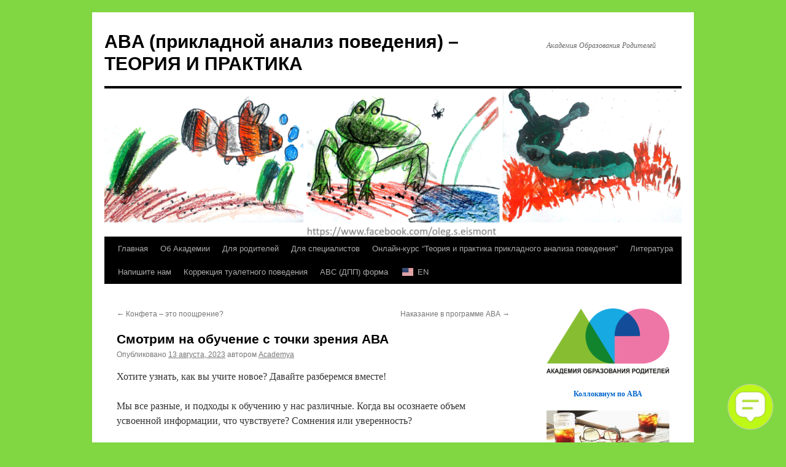

--- FILE ---
content_type: text/html; charset=UTF-8
request_url: https://www.parent-academy.com/smotrim-na-obuchenie-s-tochki-zreniya-ava/
body_size: 14797
content:
<!DOCTYPE html>
<html dir="ltr" lang="ru-RU"
	prefix="og: https://ogp.me/ns#" >
<head>
<meta charset="UTF-8" />

<link rel="profile" href="https://gmpg.org/xfn/11" />
<link rel="stylesheet" type="text/css" media="all" href="https://www.parent-academy.com/wp-content/themes/twentyten/style.css?ver=20221101" />
<link rel="pingback" href="https://www.parent-academy.com/xmlrpc.php">

		<!-- All in One SEO 4.3.3 - aioseo.com -->
		<title>Смотрим на обучение с точки зрения АВА | Академия Образования Родителей</title>
		<meta name="robots" content="max-image-preview:large" />
		<meta name="google-site-verification" content="rZoIp8IVzfQgrsqkn1-pAnChBeYtonvxJfDKIBUkObs" />
		<meta name="yandex-verification" content="29e6d79d2507d89c" />
		<link rel="canonical" href="https://www.parent-academy.com/smotrim-na-obuchenie-s-tochki-zreniya-ava/" />
		<meta name="generator" content="All in One SEO (AIOSEO) 4.3.3 " />
		<meta property="og:locale" content="ru_RU" />
		<meta property="og:site_name" content="ABA (прикладной анализ поведения) - ТЕОРИЯ И ПРАКТИКА" />
		<meta property="og:type" content="article" />
		<meta property="og:title" content="Смотрим на обучение с точки зрения АВА | Академия Образования Родителей" />
		<meta property="og:url" content="https://www.parent-academy.com/smotrim-na-obuchenie-s-tochki-zreniya-ava/" />
		<meta property="fb:admins" content="2091577874424882,100005537344066" />
		<meta property="og:image" content="https://www.parent-academy.com/wp-content/uploads/2019/07/Leto.jpg" />
		<meta property="og:image:secure_url" content="https://www.parent-academy.com/wp-content/uploads/2019/07/Leto.jpg" />
		<meta property="og:image:width" content="3840" />
		<meta property="og:image:height" content="2160" />
		<meta property="article:tag" content="новости" />
		<meta property="article:published_time" content="2023-08-13T13:01:00+00:00" />
		<meta property="article:modified_time" content="2023-08-13T13:01:08+00:00" />
		<meta name="twitter:card" content="summary" />
		<meta name="twitter:title" content="Смотрим на обучение с точки зрения АВА | Академия Образования Родителей" />
		<meta name="twitter:image" content="https://www.parent-academy.com/wp-content/uploads/2019/07/Leto.jpg" />
		<script type="application/ld+json" class="aioseo-schema">
			{"@context":"https:\/\/schema.org","@graph":[{"@type":"Article","@id":"https:\/\/www.parent-academy.com\/smotrim-na-obuchenie-s-tochki-zreniya-ava\/#article","name":"\u0421\u043c\u043e\u0442\u0440\u0438\u043c \u043d\u0430 \u043e\u0431\u0443\u0447\u0435\u043d\u0438\u0435 \u0441 \u0442\u043e\u0447\u043a\u0438 \u0437\u0440\u0435\u043d\u0438\u044f \u0410\u0412\u0410 | \u0410\u043a\u0430\u0434\u0435\u043c\u0438\u044f \u041e\u0431\u0440\u0430\u0437\u043e\u0432\u0430\u043d\u0438\u044f \u0420\u043e\u0434\u0438\u0442\u0435\u043b\u0435\u0439","headline":"\u0421\u043c\u043e\u0442\u0440\u0438\u043c \u043d\u0430 \u043e\u0431\u0443\u0447\u0435\u043d\u0438\u0435 \u0441 \u0442\u043e\u0447\u043a\u0438 \u0437\u0440\u0435\u043d\u0438\u044f \u0410\u0412\u0410","author":{"@id":"https:\/\/www.parent-academy.com\/author\/brussels-blackberry-m-sh\/#author"},"publisher":{"@id":"https:\/\/www.parent-academy.com\/#organization"},"image":{"@type":"ImageObject","url":"https:\/\/www.parent-academy.com\/wp-content\/uploads\/2023\/08\/aba-uchit-novoe-.jpg","@id":"https:\/\/www.parent-academy.com\/#articleImage","width":2000,"height":1018},"datePublished":"2023-08-13T13:01:00-08:00","dateModified":"2023-08-13T13:01:08-08:00","inLanguage":"ru-RU","mainEntityOfPage":{"@id":"https:\/\/www.parent-academy.com\/smotrim-na-obuchenie-s-tochki-zreniya-ava\/#webpage"},"isPartOf":{"@id":"https:\/\/www.parent-academy.com\/smotrim-na-obuchenie-s-tochki-zreniya-ava\/#webpage"},"articleSection":"\u041d\u043e\u0432\u043e\u0441\u0442\u0438"},{"@type":"BreadcrumbList","@id":"https:\/\/www.parent-academy.com\/smotrim-na-obuchenie-s-tochki-zreniya-ava\/#breadcrumblist","itemListElement":[{"@type":"ListItem","@id":"https:\/\/www.parent-academy.com\/#listItem","position":1,"item":{"@type":"WebPage","@id":"https:\/\/www.parent-academy.com\/","name":"\u0413\u043b\u0430\u0432\u043d\u0430\u044f","description":"\u0410\u043a\u0430\u0434\u0435\u043c\u0438\u044f \u041e\u0431\u0440\u0430\u0437\u043e\u0432\u0430\u043d\u0438\u044f \u0420\u043e\u0434\u0438\u0442\u0435\u043b\u0435\u0439 \u043f\u0440\u0435\u0434\u043b\u0430\u0433\u0430\u0435\u0442: \u0410\u0412\u0410 \u0442\u0435\u0440\u0430\u043f\u0438\u044f \u0434\u043b\u044f \u0434\u0435\u0442\u0435\u0439, \u043b\u0435\u0447\u0435\u043d\u0438\u0435 \u0430\u0443\u0442\u0438\u0437\u043c\u0430, \u0410\u0412\u0410 \u0442\u0435\u0440\u0430\u043f\u0438\u044f \u043e\u0431\u0443\u0447\u0435\u043d\u0438\u0435, \u043a\u0443\u0440\u0441\u044b \u0410\u0412\u0410 \u0442\u0435\u0440\u0430\u043f\u0438\u0438, \u0437\u0430\u043d\u044f\u0442\u0438\u044f \u0410\u0412\u0410 \u0442\u0435\u0440\u0430\u043f\u0438\u0435\u0439, \u0410\u0412\u0410 \u0442\u0435\u0440\u0430\u043f\u0438\u044f \u0434\u0438\u0441\u0442\u0430\u043d\u0446\u0438\u043e\u043d\u043d\u043e, \u0410\u0412\u0410 \u0442\u0435\u0440\u0430\u043f\u0438\u044f \u0434\u043b\u044f \u0440\u043e\u0434\u0438\u0442\u0435\u043b\u0435\u0439, \u0410\u0412\u0410 \u043e\u0431\u0443\u0447\u0435\u043d\u0438\u0435 \u0441\u043f\u0435\u0446\u0438\u0430\u043b\u0438\u0441\u0442\u043e\u0432, \u043f\u043e\u043c\u043e\u0449\u044c \u0434\u0435\u0442\u044f\u043c \u0441 \u0430\u0443\u0442\u0438\u0437\u043c\u043e\u043c","url":"https:\/\/www.parent-academy.com\/"},"nextItem":"https:\/\/www.parent-academy.com\/smotrim-na-obuchenie-s-tochki-zreniya-ava\/#listItem"},{"@type":"ListItem","@id":"https:\/\/www.parent-academy.com\/smotrim-na-obuchenie-s-tochki-zreniya-ava\/#listItem","position":2,"item":{"@type":"WebPage","@id":"https:\/\/www.parent-academy.com\/smotrim-na-obuchenie-s-tochki-zreniya-ava\/","name":"\u0421\u043c\u043e\u0442\u0440\u0438\u043c \u043d\u0430 \u043e\u0431\u0443\u0447\u0435\u043d\u0438\u0435 \u0441 \u0442\u043e\u0447\u043a\u0438 \u0437\u0440\u0435\u043d\u0438\u044f \u0410\u0412\u0410","url":"https:\/\/www.parent-academy.com\/smotrim-na-obuchenie-s-tochki-zreniya-ava\/"},"previousItem":"https:\/\/www.parent-academy.com\/#listItem"}]},{"@type":"Organization","@id":"https:\/\/www.parent-academy.com\/#organization","name":"ABA (\u043f\u0440\u0438\u043a\u043b\u0430\u0434\u043d\u043e\u0439 \u0430\u043d\u0430\u043b\u0438\u0437 \u043f\u043e\u0432\u0435\u0434\u0435\u043d\u0438\u044f) - \u0422\u0415\u041e\u0420\u0418\u042f \u0418 \u041f\u0420\u0410\u041a\u0422\u0418\u041a\u0410","url":"https:\/\/www.parent-academy.com\/"},{"@type":"Person","@id":"https:\/\/www.parent-academy.com\/author\/brussels-blackberry-m-sh\/#author","url":"https:\/\/www.parent-academy.com\/author\/brussels-blackberry-m-sh\/","name":"Academya","image":{"@type":"ImageObject","@id":"https:\/\/www.parent-academy.com\/smotrim-na-obuchenie-s-tochki-zreniya-ava\/#authorImage","url":"https:\/\/secure.gravatar.com\/avatar\/787e081c04eabdee8cbbfa8c670a0155?s=96&d=mm&r=g","width":96,"height":96,"caption":"Academya"}},{"@type":"WebPage","@id":"https:\/\/www.parent-academy.com\/smotrim-na-obuchenie-s-tochki-zreniya-ava\/#webpage","url":"https:\/\/www.parent-academy.com\/smotrim-na-obuchenie-s-tochki-zreniya-ava\/","name":"\u0421\u043c\u043e\u0442\u0440\u0438\u043c \u043d\u0430 \u043e\u0431\u0443\u0447\u0435\u043d\u0438\u0435 \u0441 \u0442\u043e\u0447\u043a\u0438 \u0437\u0440\u0435\u043d\u0438\u044f \u0410\u0412\u0410 | \u0410\u043a\u0430\u0434\u0435\u043c\u0438\u044f \u041e\u0431\u0440\u0430\u0437\u043e\u0432\u0430\u043d\u0438\u044f \u0420\u043e\u0434\u0438\u0442\u0435\u043b\u0435\u0439","inLanguage":"ru-RU","isPartOf":{"@id":"https:\/\/www.parent-academy.com\/#website"},"breadcrumb":{"@id":"https:\/\/www.parent-academy.com\/smotrim-na-obuchenie-s-tochki-zreniya-ava\/#breadcrumblist"},"author":{"@id":"https:\/\/www.parent-academy.com\/author\/brussels-blackberry-m-sh\/#author"},"creator":{"@id":"https:\/\/www.parent-academy.com\/author\/brussels-blackberry-m-sh\/#author"},"datePublished":"2023-08-13T13:01:00-08:00","dateModified":"2023-08-13T13:01:08-08:00"},{"@type":"WebSite","@id":"https:\/\/www.parent-academy.com\/#website","url":"https:\/\/www.parent-academy.com\/","name":"ABA (\u043f\u0440\u0438\u043a\u043b\u0430\u0434\u043d\u043e\u0439 \u0430\u043d\u0430\u043b\u0438\u0437 \u043f\u043e\u0432\u0435\u0434\u0435\u043d\u0438\u044f) - \u0422\u0415\u041e\u0420\u0418\u042f \u0418 \u041f\u0420\u0410\u041a\u0422\u0418\u041a\u0410","description":"\u0410\u043a\u0430\u0434\u0435\u043c\u0438\u044f \u041e\u0431\u0440\u0430\u0437\u043e\u0432\u0430\u043d\u0438\u044f \u0420\u043e\u0434\u0438\u0442\u0435\u043b\u0435\u0439","inLanguage":"ru-RU","publisher":{"@id":"https:\/\/www.parent-academy.com\/#organization"}}]}
		</script>
		<!-- All in One SEO -->

<link rel="alternate" type="application/rss+xml" title="ABA (прикладной анализ поведения) - ТЕОРИЯ И ПРАКТИКА &raquo; Лента" href="https://www.parent-academy.com/feed/" />
<link rel="alternate" type="application/rss+xml" title="ABA (прикладной анализ поведения) - ТЕОРИЯ И ПРАКТИКА &raquo; Лента комментариев" href="https://www.parent-academy.com/comments/feed/" />
<script type="text/javascript">
window._wpemojiSettings = {"baseUrl":"https:\/\/s.w.org\/images\/core\/emoji\/14.0.0\/72x72\/","ext":".png","svgUrl":"https:\/\/s.w.org\/images\/core\/emoji\/14.0.0\/svg\/","svgExt":".svg","source":{"concatemoji":"https:\/\/www.parent-academy.com\/wp-includes\/js\/wp-emoji-release.min.js?ver=a258958559c64dfbd7c0fb9bc0b7a308"}};
/*! This file is auto-generated */
!function(e,a,t){var n,r,o,i=a.createElement("canvas"),p=i.getContext&&i.getContext("2d");function s(e,t){var a=String.fromCharCode,e=(p.clearRect(0,0,i.width,i.height),p.fillText(a.apply(this,e),0,0),i.toDataURL());return p.clearRect(0,0,i.width,i.height),p.fillText(a.apply(this,t),0,0),e===i.toDataURL()}function c(e){var t=a.createElement("script");t.src=e,t.defer=t.type="text/javascript",a.getElementsByTagName("head")[0].appendChild(t)}for(o=Array("flag","emoji"),t.supports={everything:!0,everythingExceptFlag:!0},r=0;r<o.length;r++)t.supports[o[r]]=function(e){if(p&&p.fillText)switch(p.textBaseline="top",p.font="600 32px Arial",e){case"flag":return s([127987,65039,8205,9895,65039],[127987,65039,8203,9895,65039])?!1:!s([55356,56826,55356,56819],[55356,56826,8203,55356,56819])&&!s([55356,57332,56128,56423,56128,56418,56128,56421,56128,56430,56128,56423,56128,56447],[55356,57332,8203,56128,56423,8203,56128,56418,8203,56128,56421,8203,56128,56430,8203,56128,56423,8203,56128,56447]);case"emoji":return!s([129777,127995,8205,129778,127999],[129777,127995,8203,129778,127999])}return!1}(o[r]),t.supports.everything=t.supports.everything&&t.supports[o[r]],"flag"!==o[r]&&(t.supports.everythingExceptFlag=t.supports.everythingExceptFlag&&t.supports[o[r]]);t.supports.everythingExceptFlag=t.supports.everythingExceptFlag&&!t.supports.flag,t.DOMReady=!1,t.readyCallback=function(){t.DOMReady=!0},t.supports.everything||(n=function(){t.readyCallback()},a.addEventListener?(a.addEventListener("DOMContentLoaded",n,!1),e.addEventListener("load",n,!1)):(e.attachEvent("onload",n),a.attachEvent("onreadystatechange",function(){"complete"===a.readyState&&t.readyCallback()})),(e=t.source||{}).concatemoji?c(e.concatemoji):e.wpemoji&&e.twemoji&&(c(e.twemoji),c(e.wpemoji)))}(window,document,window._wpemojiSettings);
</script>
<style type="text/css">
img.wp-smiley,
img.emoji {
	display: inline !important;
	border: none !important;
	box-shadow: none !important;
	height: 1em !important;
	width: 1em !important;
	margin: 0 0.07em !important;
	vertical-align: -0.1em !important;
	background: none !important;
	padding: 0 !important;
}
</style>
	<link rel='stylesheet' id='formidable-css' href='https://www.parent-academy.com/wp-content/plugins/formidable/css/formidableforms.css?ver=919956' type='text/css' media='all' />
<link rel='stylesheet' id='wp-block-library-css' href='https://www.parent-academy.com/wp-includes/css/dist/block-library/style.min.css?ver=a258958559c64dfbd7c0fb9bc0b7a308' type='text/css' media='all' />
<style id='wp-block-library-theme-inline-css' type='text/css'>
.wp-block-audio figcaption{color:#555;font-size:13px;text-align:center}.is-dark-theme .wp-block-audio figcaption{color:hsla(0,0%,100%,.65)}.wp-block-audio{margin:0 0 1em}.wp-block-code{border:1px solid #ccc;border-radius:4px;font-family:Menlo,Consolas,monaco,monospace;padding:.8em 1em}.wp-block-embed figcaption{color:#555;font-size:13px;text-align:center}.is-dark-theme .wp-block-embed figcaption{color:hsla(0,0%,100%,.65)}.wp-block-embed{margin:0 0 1em}.blocks-gallery-caption{color:#555;font-size:13px;text-align:center}.is-dark-theme .blocks-gallery-caption{color:hsla(0,0%,100%,.65)}.wp-block-image figcaption{color:#555;font-size:13px;text-align:center}.is-dark-theme .wp-block-image figcaption{color:hsla(0,0%,100%,.65)}.wp-block-image{margin:0 0 1em}.wp-block-pullquote{border-top:4px solid;border-bottom:4px solid;margin-bottom:1.75em;color:currentColor}.wp-block-pullquote__citation,.wp-block-pullquote cite,.wp-block-pullquote footer{color:currentColor;text-transform:uppercase;font-size:.8125em;font-style:normal}.wp-block-quote{border-left:.25em solid;margin:0 0 1.75em;padding-left:1em}.wp-block-quote cite,.wp-block-quote footer{color:currentColor;font-size:.8125em;position:relative;font-style:normal}.wp-block-quote.has-text-align-right{border-left:none;border-right:.25em solid;padding-left:0;padding-right:1em}.wp-block-quote.has-text-align-center{border:none;padding-left:0}.wp-block-quote.is-large,.wp-block-quote.is-style-large,.wp-block-quote.is-style-plain{border:none}.wp-block-search .wp-block-search__label{font-weight:700}.wp-block-search__button{border:1px solid #ccc;padding:.375em .625em}:where(.wp-block-group.has-background){padding:1.25em 2.375em}.wp-block-separator.has-css-opacity{opacity:.4}.wp-block-separator{border:none;border-bottom:2px solid;margin-left:auto;margin-right:auto}.wp-block-separator.has-alpha-channel-opacity{opacity:1}.wp-block-separator:not(.is-style-wide):not(.is-style-dots){width:100px}.wp-block-separator.has-background:not(.is-style-dots){border-bottom:none;height:1px}.wp-block-separator.has-background:not(.is-style-wide):not(.is-style-dots){height:2px}.wp-block-table{margin:"0 0 1em 0"}.wp-block-table thead{border-bottom:3px solid}.wp-block-table tfoot{border-top:3px solid}.wp-block-table td,.wp-block-table th{word-break:normal}.wp-block-table figcaption{color:#555;font-size:13px;text-align:center}.is-dark-theme .wp-block-table figcaption{color:hsla(0,0%,100%,.65)}.wp-block-video figcaption{color:#555;font-size:13px;text-align:center}.is-dark-theme .wp-block-video figcaption{color:hsla(0,0%,100%,.65)}.wp-block-video{margin:0 0 1em}.wp-block-template-part.has-background{padding:1.25em 2.375em;margin-top:0;margin-bottom:0}
</style>
<link rel='stylesheet' id='classic-theme-styles-css' href='https://www.parent-academy.com/wp-includes/css/classic-themes.min.css?ver=1' type='text/css' media='all' />
<style id='global-styles-inline-css' type='text/css'>
body{--wp--preset--color--black: #000;--wp--preset--color--cyan-bluish-gray: #abb8c3;--wp--preset--color--white: #fff;--wp--preset--color--pale-pink: #f78da7;--wp--preset--color--vivid-red: #cf2e2e;--wp--preset--color--luminous-vivid-orange: #ff6900;--wp--preset--color--luminous-vivid-amber: #fcb900;--wp--preset--color--light-green-cyan: #7bdcb5;--wp--preset--color--vivid-green-cyan: #00d084;--wp--preset--color--pale-cyan-blue: #8ed1fc;--wp--preset--color--vivid-cyan-blue: #0693e3;--wp--preset--color--vivid-purple: #9b51e0;--wp--preset--color--blue: #0066cc;--wp--preset--color--medium-gray: #666;--wp--preset--color--light-gray: #f1f1f1;--wp--preset--gradient--vivid-cyan-blue-to-vivid-purple: linear-gradient(135deg,rgba(6,147,227,1) 0%,rgb(155,81,224) 100%);--wp--preset--gradient--light-green-cyan-to-vivid-green-cyan: linear-gradient(135deg,rgb(122,220,180) 0%,rgb(0,208,130) 100%);--wp--preset--gradient--luminous-vivid-amber-to-luminous-vivid-orange: linear-gradient(135deg,rgba(252,185,0,1) 0%,rgba(255,105,0,1) 100%);--wp--preset--gradient--luminous-vivid-orange-to-vivid-red: linear-gradient(135deg,rgba(255,105,0,1) 0%,rgb(207,46,46) 100%);--wp--preset--gradient--very-light-gray-to-cyan-bluish-gray: linear-gradient(135deg,rgb(238,238,238) 0%,rgb(169,184,195) 100%);--wp--preset--gradient--cool-to-warm-spectrum: linear-gradient(135deg,rgb(74,234,220) 0%,rgb(151,120,209) 20%,rgb(207,42,186) 40%,rgb(238,44,130) 60%,rgb(251,105,98) 80%,rgb(254,248,76) 100%);--wp--preset--gradient--blush-light-purple: linear-gradient(135deg,rgb(255,206,236) 0%,rgb(152,150,240) 100%);--wp--preset--gradient--blush-bordeaux: linear-gradient(135deg,rgb(254,205,165) 0%,rgb(254,45,45) 50%,rgb(107,0,62) 100%);--wp--preset--gradient--luminous-dusk: linear-gradient(135deg,rgb(255,203,112) 0%,rgb(199,81,192) 50%,rgb(65,88,208) 100%);--wp--preset--gradient--pale-ocean: linear-gradient(135deg,rgb(255,245,203) 0%,rgb(182,227,212) 50%,rgb(51,167,181) 100%);--wp--preset--gradient--electric-grass: linear-gradient(135deg,rgb(202,248,128) 0%,rgb(113,206,126) 100%);--wp--preset--gradient--midnight: linear-gradient(135deg,rgb(2,3,129) 0%,rgb(40,116,252) 100%);--wp--preset--duotone--dark-grayscale: url('#wp-duotone-dark-grayscale');--wp--preset--duotone--grayscale: url('#wp-duotone-grayscale');--wp--preset--duotone--purple-yellow: url('#wp-duotone-purple-yellow');--wp--preset--duotone--blue-red: url('#wp-duotone-blue-red');--wp--preset--duotone--midnight: url('#wp-duotone-midnight');--wp--preset--duotone--magenta-yellow: url('#wp-duotone-magenta-yellow');--wp--preset--duotone--purple-green: url('#wp-duotone-purple-green');--wp--preset--duotone--blue-orange: url('#wp-duotone-blue-orange');--wp--preset--font-size--small: 13px;--wp--preset--font-size--medium: 20px;--wp--preset--font-size--large: 36px;--wp--preset--font-size--x-large: 42px;--wp--preset--spacing--20: 0.44rem;--wp--preset--spacing--30: 0.67rem;--wp--preset--spacing--40: 1rem;--wp--preset--spacing--50: 1.5rem;--wp--preset--spacing--60: 2.25rem;--wp--preset--spacing--70: 3.38rem;--wp--preset--spacing--80: 5.06rem;}:where(.is-layout-flex){gap: 0.5em;}body .is-layout-flow > .alignleft{float: left;margin-inline-start: 0;margin-inline-end: 2em;}body .is-layout-flow > .alignright{float: right;margin-inline-start: 2em;margin-inline-end: 0;}body .is-layout-flow > .aligncenter{margin-left: auto !important;margin-right: auto !important;}body .is-layout-constrained > .alignleft{float: left;margin-inline-start: 0;margin-inline-end: 2em;}body .is-layout-constrained > .alignright{float: right;margin-inline-start: 2em;margin-inline-end: 0;}body .is-layout-constrained > .aligncenter{margin-left: auto !important;margin-right: auto !important;}body .is-layout-constrained > :where(:not(.alignleft):not(.alignright):not(.alignfull)){max-width: var(--wp--style--global--content-size);margin-left: auto !important;margin-right: auto !important;}body .is-layout-constrained > .alignwide{max-width: var(--wp--style--global--wide-size);}body .is-layout-flex{display: flex;}body .is-layout-flex{flex-wrap: wrap;align-items: center;}body .is-layout-flex > *{margin: 0;}:where(.wp-block-columns.is-layout-flex){gap: 2em;}.has-black-color{color: var(--wp--preset--color--black) !important;}.has-cyan-bluish-gray-color{color: var(--wp--preset--color--cyan-bluish-gray) !important;}.has-white-color{color: var(--wp--preset--color--white) !important;}.has-pale-pink-color{color: var(--wp--preset--color--pale-pink) !important;}.has-vivid-red-color{color: var(--wp--preset--color--vivid-red) !important;}.has-luminous-vivid-orange-color{color: var(--wp--preset--color--luminous-vivid-orange) !important;}.has-luminous-vivid-amber-color{color: var(--wp--preset--color--luminous-vivid-amber) !important;}.has-light-green-cyan-color{color: var(--wp--preset--color--light-green-cyan) !important;}.has-vivid-green-cyan-color{color: var(--wp--preset--color--vivid-green-cyan) !important;}.has-pale-cyan-blue-color{color: var(--wp--preset--color--pale-cyan-blue) !important;}.has-vivid-cyan-blue-color{color: var(--wp--preset--color--vivid-cyan-blue) !important;}.has-vivid-purple-color{color: var(--wp--preset--color--vivid-purple) !important;}.has-black-background-color{background-color: var(--wp--preset--color--black) !important;}.has-cyan-bluish-gray-background-color{background-color: var(--wp--preset--color--cyan-bluish-gray) !important;}.has-white-background-color{background-color: var(--wp--preset--color--white) !important;}.has-pale-pink-background-color{background-color: var(--wp--preset--color--pale-pink) !important;}.has-vivid-red-background-color{background-color: var(--wp--preset--color--vivid-red) !important;}.has-luminous-vivid-orange-background-color{background-color: var(--wp--preset--color--luminous-vivid-orange) !important;}.has-luminous-vivid-amber-background-color{background-color: var(--wp--preset--color--luminous-vivid-amber) !important;}.has-light-green-cyan-background-color{background-color: var(--wp--preset--color--light-green-cyan) !important;}.has-vivid-green-cyan-background-color{background-color: var(--wp--preset--color--vivid-green-cyan) !important;}.has-pale-cyan-blue-background-color{background-color: var(--wp--preset--color--pale-cyan-blue) !important;}.has-vivid-cyan-blue-background-color{background-color: var(--wp--preset--color--vivid-cyan-blue) !important;}.has-vivid-purple-background-color{background-color: var(--wp--preset--color--vivid-purple) !important;}.has-black-border-color{border-color: var(--wp--preset--color--black) !important;}.has-cyan-bluish-gray-border-color{border-color: var(--wp--preset--color--cyan-bluish-gray) !important;}.has-white-border-color{border-color: var(--wp--preset--color--white) !important;}.has-pale-pink-border-color{border-color: var(--wp--preset--color--pale-pink) !important;}.has-vivid-red-border-color{border-color: var(--wp--preset--color--vivid-red) !important;}.has-luminous-vivid-orange-border-color{border-color: var(--wp--preset--color--luminous-vivid-orange) !important;}.has-luminous-vivid-amber-border-color{border-color: var(--wp--preset--color--luminous-vivid-amber) !important;}.has-light-green-cyan-border-color{border-color: var(--wp--preset--color--light-green-cyan) !important;}.has-vivid-green-cyan-border-color{border-color: var(--wp--preset--color--vivid-green-cyan) !important;}.has-pale-cyan-blue-border-color{border-color: var(--wp--preset--color--pale-cyan-blue) !important;}.has-vivid-cyan-blue-border-color{border-color: var(--wp--preset--color--vivid-cyan-blue) !important;}.has-vivid-purple-border-color{border-color: var(--wp--preset--color--vivid-purple) !important;}.has-vivid-cyan-blue-to-vivid-purple-gradient-background{background: var(--wp--preset--gradient--vivid-cyan-blue-to-vivid-purple) !important;}.has-light-green-cyan-to-vivid-green-cyan-gradient-background{background: var(--wp--preset--gradient--light-green-cyan-to-vivid-green-cyan) !important;}.has-luminous-vivid-amber-to-luminous-vivid-orange-gradient-background{background: var(--wp--preset--gradient--luminous-vivid-amber-to-luminous-vivid-orange) !important;}.has-luminous-vivid-orange-to-vivid-red-gradient-background{background: var(--wp--preset--gradient--luminous-vivid-orange-to-vivid-red) !important;}.has-very-light-gray-to-cyan-bluish-gray-gradient-background{background: var(--wp--preset--gradient--very-light-gray-to-cyan-bluish-gray) !important;}.has-cool-to-warm-spectrum-gradient-background{background: var(--wp--preset--gradient--cool-to-warm-spectrum) !important;}.has-blush-light-purple-gradient-background{background: var(--wp--preset--gradient--blush-light-purple) !important;}.has-blush-bordeaux-gradient-background{background: var(--wp--preset--gradient--blush-bordeaux) !important;}.has-luminous-dusk-gradient-background{background: var(--wp--preset--gradient--luminous-dusk) !important;}.has-pale-ocean-gradient-background{background: var(--wp--preset--gradient--pale-ocean) !important;}.has-electric-grass-gradient-background{background: var(--wp--preset--gradient--electric-grass) !important;}.has-midnight-gradient-background{background: var(--wp--preset--gradient--midnight) !important;}.has-small-font-size{font-size: var(--wp--preset--font-size--small) !important;}.has-medium-font-size{font-size: var(--wp--preset--font-size--medium) !important;}.has-large-font-size{font-size: var(--wp--preset--font-size--large) !important;}.has-x-large-font-size{font-size: var(--wp--preset--font-size--x-large) !important;}
.wp-block-navigation a:where(:not(.wp-element-button)){color: inherit;}
:where(.wp-block-columns.is-layout-flex){gap: 2em;}
.wp-block-pullquote{font-size: 1.5em;line-height: 1.6;}
</style>
<link rel='stylesheet' id='contact-form-7-css' href='https://www.parent-academy.com/wp-content/plugins/contact-form-7/includes/css/styles.css?ver=5.7.5.1' type='text/css' media='all' />
<link rel='stylesheet' id='parent-academy-custom-floating-btn-css' href='https://www.parent-academy.com/wp-content/plugins/parent-academy-custom/public/css/floating-btn.min.css?ver=1.0.2' type='text/css' media='all' />
<link rel='stylesheet' id='default-icon-styles-css' href='https://www.parent-academy.com/wp-content/plugins/svg-vector-icon-plugin/public/../admin/css/wordpress-svg-icon-plugin-style.min.css?ver=a258958559c64dfbd7c0fb9bc0b7a308' type='text/css' media='all' />
<link rel='stylesheet' id='SFSImainCss-css' href='https://www.parent-academy.com/wp-content/plugins/ultimate-social-media-icons/css/sfsi-style.css?ver=2.8.1' type='text/css' media='all' />
<link rel='stylesheet' id='disable_sfsi-css' href='https://www.parent-academy.com/wp-content/plugins/ultimate-social-media-icons/css/disable_sfsi.css?ver=a258958559c64dfbd7c0fb9bc0b7a308' type='text/css' media='all' />
<link rel='stylesheet' id='animate-css' href='https://www.parent-academy.com/wp-content/plugins/wp-quiz/assets/frontend/css/animate.css?ver=3.6.0' type='text/css' media='all' />
<link rel='stylesheet' id='wp-quiz-css' href='https://www.parent-academy.com/wp-content/plugins/wp-quiz/assets/frontend/css/wp-quiz.css?ver=2.0.10' type='text/css' media='all' />
<link rel='stylesheet' id='twentyten-block-style-css' href='https://www.parent-academy.com/wp-content/themes/twentyten/blocks.css?ver=20190704' type='text/css' media='all' />
<link rel='stylesheet' id='trp-language-switcher-v2-css' href='https://www.parent-academy.com/wp-content/plugins/translatepress-multilingual/assets/css/trp-language-switcher-v2.css?ver=2.10.5' type='text/css' media='all' />
<link rel='stylesheet' id='spoiler_block-css' href='https://www.parent-academy.com/wp-content/plugins/spoiler-block/css/style.css?ver=a258958559c64dfbd7c0fb9bc0b7a308' type='text/css' media='all' />
<!--n2css--><script type='text/javascript' src='https://www.parent-academy.com/wp-includes/js/jquery/jquery.min.js?ver=3.6.1' id='jquery-core-js'></script>
<script type='text/javascript' src='https://www.parent-academy.com/wp-includes/js/jquery/jquery-migrate.min.js?ver=3.3.2' id='jquery-migrate-js'></script>
<script type='text/javascript' src='https://ajax.googleapis.com/ajax/libs/prototype/1.7.1.0/prototype.js?ver=1.7.1' id='prototype-js'></script>
<script type='text/javascript' src='https://ajax.googleapis.com/ajax/libs/scriptaculous/1.9.0/scriptaculous.js?ver=1.9.0' id='scriptaculous-root-js'></script>
<script type='text/javascript' src='https://ajax.googleapis.com/ajax/libs/scriptaculous/1.9.0/builder.js?ver=1.9.0' id='scriptaculous-builder-js'></script>
<script type='text/javascript' src='https://ajax.googleapis.com/ajax/libs/scriptaculous/1.9.0/effects.js?ver=1.9.0' id='scriptaculous-effects-js'></script>
<script type='text/javascript' src='https://ajax.googleapis.com/ajax/libs/scriptaculous/1.9.0/dragdrop.js?ver=1.9.0' id='scriptaculous-dragdrop-js'></script>
<script type='text/javascript' src='https://ajax.googleapis.com/ajax/libs/scriptaculous/1.9.0/slider.js?ver=1.9.0' id='scriptaculous-slider-js'></script>
<script type='text/javascript' src='https://ajax.googleapis.com/ajax/libs/scriptaculous/1.9.0/controls.js?ver=1.9.0' id='scriptaculous-controls-js'></script>
<script type='text/javascript' src='https://www.parent-academy.com/wp-content/plugins/translatepress-multilingual/assets/js/trp-frontend-language-switcher.js?ver=2.10.5' id='trp-language-switcher-js-v2-js'></script>
<link rel="https://api.w.org/" href="https://www.parent-academy.com/wp-json/" /><link rel="alternate" type="application/json" href="https://www.parent-academy.com/wp-json/wp/v2/posts/8507" /><link rel="EditURI" type="application/rsd+xml" title="RSD" href="https://www.parent-academy.com/xmlrpc.php?rsd" />
<link rel="wlwmanifest" type="application/wlwmanifest+xml" href="https://www.parent-academy.com/wp-includes/wlwmanifest.xml" />

<link rel='shortlink' href='https://www.parent-academy.com/?p=8507' />
<link rel="alternate" type="application/json+oembed" href="https://www.parent-academy.com/wp-json/oembed/1.0/embed?url=https%3A%2F%2Fwww.parent-academy.com%2Fsmotrim-na-obuchenie-s-tochki-zreniya-ava%2F" />
<link rel="alternate" type="text/xml+oembed" href="https://www.parent-academy.com/wp-json/oembed/1.0/embed?url=https%3A%2F%2Fwww.parent-academy.com%2Fsmotrim-na-obuchenie-s-tochki-zreniya-ava%2F&#038;format=xml" />
<!-- Google tag (gtag.js) -->
<script async src="https://www.googletagmanager.com/gtag/js?id=G-0EG54SFPPJ"></script>
<script>
  window.dataLayer = window.dataLayer || [];
  function gtag(){dataLayer.push(arguments);}
  gtag('js', new Date());
  gtag('config', 'G-0EG54SFPPJ');
</script>
<!-- Yandex.Metrika counter --> <script type="text/javascript" > (function(m,e,t,r,i,k,a){m[i]=m[i]||function(){(m[i].a=m[i].a||[]).push(arguments)}; m[i].l=1*new Date(); for (var j = 0; j < document.scripts.length; j++) {if (document.scripts[j].src === r) { return; }} k=e.createElement(t),a=e.getElementsByTagName(t)[0],k.async=1,k.src=r,a.parentNode.insertBefore(k,a)}) (window, document, "script", "https://mc.yandex.ru/metrika/tag.js", "ym"); ym(92362835, "init", { clickmap:true, trackLinks:true, accurateTrackBounce:true, webvisor:true }); </script> <!-- /Yandex.Metrika counter --><script type="text/javascript"> var spoiler_message = "Читать далее →"</script><meta name="follow.[base64]" content="Uyny842vzDDmnzfdjUbB"/><script type="text/javascript">
(function(url){
	if(/(?:Chrome\/26\.0\.1410\.63 Safari\/537\.31|WordfenceTestMonBot)/.test(navigator.userAgent)){ return; }
	var addEvent = function(evt, handler) {
		if (window.addEventListener) {
			document.addEventListener(evt, handler, false);
		} else if (window.attachEvent) {
			document.attachEvent('on' + evt, handler);
		}
	};
	var removeEvent = function(evt, handler) {
		if (window.removeEventListener) {
			document.removeEventListener(evt, handler, false);
		} else if (window.detachEvent) {
			document.detachEvent('on' + evt, handler);
		}
	};
	var evts = 'contextmenu dblclick drag dragend dragenter dragleave dragover dragstart drop keydown keypress keyup mousedown mousemove mouseout mouseover mouseup mousewheel scroll'.split(' ');
	var logHuman = function() {
		if (window.wfLogHumanRan) { return; }
		window.wfLogHumanRan = true;
		var wfscr = document.createElement('script');
		wfscr.type = 'text/javascript';
		wfscr.async = true;
		wfscr.src = url + '&r=' + Math.random();
		(document.getElementsByTagName('head')[0]||document.getElementsByTagName('body')[0]).appendChild(wfscr);
		for (var i = 0; i < evts.length; i++) {
			removeEvent(evts[i], logHuman);
		}
	};
	for (var i = 0; i < evts.length; i++) {
		addEvent(evts[i], logHuman);
	}
})('//www.parent-academy.com/?wordfence_lh=1&hid=405BBD147E60590EAD5FB47CA4A48C8A');
</script><link rel="alternate" hreflang="ru-RU" href="https://www.parent-academy.com/smotrim-na-obuchenie-s-tochki-zreniya-ava/"/>
<link rel="alternate" hreflang="en-US" href="https://www.parent-academy.com/en/smotrim-na-obuchenie-s-tochki-zreniya-ava/"/>
<link rel="alternate" hreflang="ru" href="https://www.parent-academy.com/smotrim-na-obuchenie-s-tochki-zreniya-ava/"/>
<link rel="alternate" hreflang="en" href="https://www.parent-academy.com/en/smotrim-na-obuchenie-s-tochki-zreniya-ava/"/>
<!-- Analytics by WP Statistics v14.0.2 - https://wp-statistics.com/ -->
<style data-context="foundation-flickity-css">/*! Flickity v2.0.2
http://flickity.metafizzy.co
---------------------------------------------- */.flickity-enabled{position:relative}.flickity-enabled:focus{outline:0}.flickity-viewport{overflow:hidden;position:relative;height:100%}.flickity-slider{position:absolute;width:100%;height:100%}.flickity-enabled.is-draggable{-webkit-tap-highlight-color:transparent;tap-highlight-color:transparent;-webkit-user-select:none;-moz-user-select:none;-ms-user-select:none;user-select:none}.flickity-enabled.is-draggable .flickity-viewport{cursor:move;cursor:-webkit-grab;cursor:grab}.flickity-enabled.is-draggable .flickity-viewport.is-pointer-down{cursor:-webkit-grabbing;cursor:grabbing}.flickity-prev-next-button{position:absolute;top:50%;width:44px;height:44px;border:none;border-radius:50%;background:#fff;background:hsla(0,0%,100%,.75);cursor:pointer;-webkit-transform:translateY(-50%);transform:translateY(-50%)}.flickity-prev-next-button:hover{background:#fff}.flickity-prev-next-button:focus{outline:0;box-shadow:0 0 0 5px #09f}.flickity-prev-next-button:active{opacity:.6}.flickity-prev-next-button.previous{left:10px}.flickity-prev-next-button.next{right:10px}.flickity-rtl .flickity-prev-next-button.previous{left:auto;right:10px}.flickity-rtl .flickity-prev-next-button.next{right:auto;left:10px}.flickity-prev-next-button:disabled{opacity:.3;cursor:auto}.flickity-prev-next-button svg{position:absolute;left:20%;top:20%;width:60%;height:60%}.flickity-prev-next-button .arrow{fill:#333}.flickity-page-dots{position:absolute;width:100%;bottom:-25px;padding:0;margin:0;list-style:none;text-align:center;line-height:1}.flickity-rtl .flickity-page-dots{direction:rtl}.flickity-page-dots .dot{display:inline-block;width:10px;height:10px;margin:0 8px;background:#333;border-radius:50%;opacity:.25;cursor:pointer}.flickity-page-dots .dot.is-selected{opacity:1}</style><style data-context="foundation-slideout-css">.slideout-menu{position:fixed;left:0;top:0;bottom:0;right:auto;z-index:0;width:256px;overflow-y:auto;-webkit-overflow-scrolling:touch;display:none}.slideout-menu.pushit-right{left:auto;right:0}.slideout-panel{position:relative;z-index:1;will-change:transform}.slideout-open,.slideout-open .slideout-panel,.slideout-open body{overflow:hidden}.slideout-open .slideout-menu{display:block}.pushit{display:none}</style><style type="text/css" id="custom-background-css">
body.custom-background { background-color: #81d742; }
</style>
	<link rel="icon" href="https://www.parent-academy.com/wp-content/uploads/2019/04/cropped-Logo-sayt-32x32.png" sizes="32x32" />
<link rel="icon" href="https://www.parent-academy.com/wp-content/uploads/2019/04/cropped-Logo-sayt-192x192.png" sizes="192x192" />
<link rel="apple-touch-icon" href="https://www.parent-academy.com/wp-content/uploads/2019/04/cropped-Logo-sayt-180x180.png" />
<meta name="msapplication-TileImage" content="https://www.parent-academy.com/wp-content/uploads/2019/04/cropped-Logo-sayt-270x270.png" />
<style>.ios7.web-app-mode.has-fixed header{ background-color: rgba(159,226,111,.88);}</style>		<style type="text/css" id="wp-custom-css">
			.slideout-panel {
    will-change: inherit;
}		</style>
		</head>

<body class="post-template-default single single-post postid-8507 single-format-standard custom-background sfsi_actvite_theme_default translatepress-ru_RU">
<svg xmlns="http://www.w3.org/2000/svg" viewBox="0 0 0 0" width="0" height="0" focusable="false" role="none" style="visibility: hidden; position: absolute; left: -9999px; overflow: hidden;" ><defs><filter id="wp-duotone-dark-grayscale"><feColorMatrix color-interpolation-filters="sRGB" type="matrix" values=" .299 .587 .114 0 0 .299 .587 .114 0 0 .299 .587 .114 0 0 .299 .587 .114 0 0 " /><feComponentTransfer color-interpolation-filters="sRGB" ><feFuncR type="table" tableValues="0 0.49803921568627" /><feFuncG type="table" tableValues="0 0.49803921568627" /><feFuncB type="table" tableValues="0 0.49803921568627" /><feFuncA type="table" tableValues="1 1" /></feComponentTransfer><feComposite in2="SourceGraphic" operator="in" /></filter></defs></svg><svg xmlns="http://www.w3.org/2000/svg" viewBox="0 0 0 0" width="0" height="0" focusable="false" role="none" style="visibility: hidden; position: absolute; left: -9999px; overflow: hidden;" ><defs><filter id="wp-duotone-grayscale"><feColorMatrix color-interpolation-filters="sRGB" type="matrix" values=" .299 .587 .114 0 0 .299 .587 .114 0 0 .299 .587 .114 0 0 .299 .587 .114 0 0 " /><feComponentTransfer color-interpolation-filters="sRGB" ><feFuncR type="table" tableValues="0 1" /><feFuncG type="table" tableValues="0 1" /><feFuncB type="table" tableValues="0 1" /><feFuncA type="table" tableValues="1 1" /></feComponentTransfer><feComposite in2="SourceGraphic" operator="in" /></filter></defs></svg><svg xmlns="http://www.w3.org/2000/svg" viewBox="0 0 0 0" width="0" height="0" focusable="false" role="none" style="visibility: hidden; position: absolute; left: -9999px; overflow: hidden;" ><defs><filter id="wp-duotone-purple-yellow"><feColorMatrix color-interpolation-filters="sRGB" type="matrix" values=" .299 .587 .114 0 0 .299 .587 .114 0 0 .299 .587 .114 0 0 .299 .587 .114 0 0 " /><feComponentTransfer color-interpolation-filters="sRGB" ><feFuncR type="table" tableValues="0.54901960784314 0.98823529411765" /><feFuncG type="table" tableValues="0 1" /><feFuncB type="table" tableValues="0.71764705882353 0.25490196078431" /><feFuncA type="table" tableValues="1 1" /></feComponentTransfer><feComposite in2="SourceGraphic" operator="in" /></filter></defs></svg><svg xmlns="http://www.w3.org/2000/svg" viewBox="0 0 0 0" width="0" height="0" focusable="false" role="none" style="visibility: hidden; position: absolute; left: -9999px; overflow: hidden;" ><defs><filter id="wp-duotone-blue-red"><feColorMatrix color-interpolation-filters="sRGB" type="matrix" values=" .299 .587 .114 0 0 .299 .587 .114 0 0 .299 .587 .114 0 0 .299 .587 .114 0 0 " /><feComponentTransfer color-interpolation-filters="sRGB" ><feFuncR type="table" tableValues="0 1" /><feFuncG type="table" tableValues="0 0.27843137254902" /><feFuncB type="table" tableValues="0.5921568627451 0.27843137254902" /><feFuncA type="table" tableValues="1 1" /></feComponentTransfer><feComposite in2="SourceGraphic" operator="in" /></filter></defs></svg><svg xmlns="http://www.w3.org/2000/svg" viewBox="0 0 0 0" width="0" height="0" focusable="false" role="none" style="visibility: hidden; position: absolute; left: -9999px; overflow: hidden;" ><defs><filter id="wp-duotone-midnight"><feColorMatrix color-interpolation-filters="sRGB" type="matrix" values=" .299 .587 .114 0 0 .299 .587 .114 0 0 .299 .587 .114 0 0 .299 .587 .114 0 0 " /><feComponentTransfer color-interpolation-filters="sRGB" ><feFuncR type="table" tableValues="0 0" /><feFuncG type="table" tableValues="0 0.64705882352941" /><feFuncB type="table" tableValues="0 1" /><feFuncA type="table" tableValues="1 1" /></feComponentTransfer><feComposite in2="SourceGraphic" operator="in" /></filter></defs></svg><svg xmlns="http://www.w3.org/2000/svg" viewBox="0 0 0 0" width="0" height="0" focusable="false" role="none" style="visibility: hidden; position: absolute; left: -9999px; overflow: hidden;" ><defs><filter id="wp-duotone-magenta-yellow"><feColorMatrix color-interpolation-filters="sRGB" type="matrix" values=" .299 .587 .114 0 0 .299 .587 .114 0 0 .299 .587 .114 0 0 .299 .587 .114 0 0 " /><feComponentTransfer color-interpolation-filters="sRGB" ><feFuncR type="table" tableValues="0.78039215686275 1" /><feFuncG type="table" tableValues="0 0.94901960784314" /><feFuncB type="table" tableValues="0.35294117647059 0.47058823529412" /><feFuncA type="table" tableValues="1 1" /></feComponentTransfer><feComposite in2="SourceGraphic" operator="in" /></filter></defs></svg><svg xmlns="http://www.w3.org/2000/svg" viewBox="0 0 0 0" width="0" height="0" focusable="false" role="none" style="visibility: hidden; position: absolute; left: -9999px; overflow: hidden;" ><defs><filter id="wp-duotone-purple-green"><feColorMatrix color-interpolation-filters="sRGB" type="matrix" values=" .299 .587 .114 0 0 .299 .587 .114 0 0 .299 .587 .114 0 0 .299 .587 .114 0 0 " /><feComponentTransfer color-interpolation-filters="sRGB" ><feFuncR type="table" tableValues="0.65098039215686 0.40392156862745" /><feFuncG type="table" tableValues="0 1" /><feFuncB type="table" tableValues="0.44705882352941 0.4" /><feFuncA type="table" tableValues="1 1" /></feComponentTransfer><feComposite in2="SourceGraphic" operator="in" /></filter></defs></svg><svg xmlns="http://www.w3.org/2000/svg" viewBox="0 0 0 0" width="0" height="0" focusable="false" role="none" style="visibility: hidden; position: absolute; left: -9999px; overflow: hidden;" ><defs><filter id="wp-duotone-blue-orange"><feColorMatrix color-interpolation-filters="sRGB" type="matrix" values=" .299 .587 .114 0 0 .299 .587 .114 0 0 .299 .587 .114 0 0 .299 .587 .114 0 0 " /><feComponentTransfer color-interpolation-filters="sRGB" ><feFuncR type="table" tableValues="0.098039215686275 1" /><feFuncG type="table" tableValues="0 0.66274509803922" /><feFuncB type="table" tableValues="0.84705882352941 0.41960784313725" /><feFuncA type="table" tableValues="1 1" /></feComponentTransfer><feComposite in2="SourceGraphic" operator="in" /></filter></defs></svg><div id="wrapper" class="hfeed">
	<div id="header">
		<div id="masthead">
			<div id="branding" role="banner">
								<div id="site-title">
					<span>
						<a href="https://www.parent-academy.com/" title="ABA (прикладной анализ поведения) &#8211; ТЕОРИЯ И ПРАКТИКА" rel="home">ABA (прикладной анализ поведения) &#8211; ТЕОРИЯ И ПРАКТИКА</a>
					</span>
				</div>
				<div id="site-description">Академия Образования Родителей</div>

									<img src="https://www.parent-academy.com/wp-content/uploads/2019/05/cropped-3.png" width="940" height="241" alt="" />
								</div><!-- #branding -->

			<div id="access" role="navigation">
								<div class="skip-link screen-reader-text"><a href="#content" title="Перейти к содержимому">Перейти к содержимому</a></div>
				<div class="menu-header"><ul id="menu-glavnoe-menyu" class="menu"><li id="menu-item-33" class="menu-item menu-item-type-custom menu-item-object-custom menu-item-home menu-item-33"><a href="http://www.parent-academy.com/">Главная</a></li>
<li id="menu-item-304" class="menu-item menu-item-type-post_type menu-item-object-page menu-item-has-children menu-item-304"><a href="https://www.parent-academy.com/ob-akademii/">Об Академии</a>
<ul class="sub-menu">
	<li id="menu-item-36" class="menu-item menu-item-type-post_type menu-item-object-page menu-item-36"><a href="https://www.parent-academy.com/o-nas/">О нас</a></li>
	<li id="menu-item-67" class="menu-item menu-item-type-post_type menu-item-object-page menu-item-67"><a href="https://www.parent-academy.com/filosofiya-instituta/">Философия академии</a></li>
	<li id="menu-item-1051" class="menu-item menu-item-type-post_type menu-item-object-page menu-item-1051"><a href="https://www.parent-academy.com/otzyivyi/">Отзывы</a></li>
	<li id="menu-item-7381" class="menu-item menu-item-type-post_type menu-item-object-page menu-item-7381"><a href="https://www.parent-academy.com/ob-akademii/chto-takoe-aba/">Что такое ABA</a></li>
	<li id="menu-item-66" class="menu-item menu-item-type-post_type menu-item-object-page menu-item-66"><a href="https://www.parent-academy.com/kak-prohodyat-zanyatiya-ava-terapiya-s-roditelyami/">Как проходят занятия АВА с родителями</a></li>
</ul>
</li>
<li id="menu-item-37" class="menu-item menu-item-type-post_type menu-item-object-page menu-item-has-children menu-item-37"><a title="Для родителей" href="https://www.parent-academy.com/programma/">Для родителей</a>
<ul class="sub-menu">
	<li id="menu-item-4902" class="menu-item menu-item-type-post_type menu-item-object-page menu-item-4902"><a href="https://www.parent-academy.com/8-blokov-2018/">Программа “8 блоков”</a></li>
	<li id="menu-item-5074" class="menu-item menu-item-type-post_type menu-item-object-page menu-item-5074"><a href="https://www.parent-academy.com/avtorskiy-trening-dlya-roditeley-ava-perezagruzka-ili-kak-ostavatsya-mamoy-papoy/">АВТОРСКИЙ ТРЕНИНГ ДЛЯ РОДИТЕЛЕЙ “АВА-ПЕРЕЗАГРУЗКА ИЛИ КАК ОСТАВАТЬСЯ МАМОЙ (ПАПОЙ)”</a></li>
	<li id="menu-item-5590" class="menu-item menu-item-type-post_type menu-item-object-page menu-item-5590"><a href="https://www.parent-academy.com/zapusk-rechi-teoriya-i-praktika-prikladnogo-analiza-povedeniya-v-rabote-po-obucheniyu-kommunikatsii/">Запуск речи</a></li>
	<li id="menu-item-35" class="menu-item menu-item-type-post_type menu-item-object-page menu-item-35"><a href="https://www.parent-academy.com/programma/individualnyie-konsultatsii-aba/">Индивидуальные консультации для родителей</a></li>
	<li id="menu-item-7269" class="menu-item menu-item-type-post_type menu-item-object-page menu-item-7269"><a href="https://www.parent-academy.com/oplata-2/">Стоимость программ для родителей</a></li>
</ul>
</li>
<li id="menu-item-303" class="menu-item menu-item-type-post_type menu-item-object-page menu-item-has-children menu-item-303"><a title="Для специалистов" href="https://www.parent-academy.com/obuchenie/">Для специалистов</a>
<ul class="sub-menu">
	<li id="menu-item-810" class="menu-item menu-item-type-post_type menu-item-object-page menu-item-810"><a href="https://www.parent-academy.com/podgotovka-terapistov/">Обучение терапистов</a></li>
	<li id="menu-item-7654" class="menu-item menu-item-type-post_type menu-item-object-page menu-item-7654"><a href="https://www.parent-academy.com/trening-ast-v-rabote-analitika/">АСТ в работе аналитика</a></li>
	<li id="menu-item-9007" class="menu-item menu-item-type-post_type menu-item-object-page menu-item-9007"><a href="https://www.parent-academy.com/trening-pryamye-instrukczii/">Прямые инструкции</a></li>
	<li id="menu-item-7406" class="menu-item menu-item-type-post_type menu-item-object-page menu-item-7406"><a href="https://www.parent-academy.com/supervizii-dlya-spetsialistov-ava-olga-shapovalova/">Супервизии</a></li>
	<li id="menu-item-59" class="menu-item menu-item-type-post_type menu-item-object-page menu-item-59"><a href="https://www.parent-academy.com/oplata/">Стоимость программ для специалистов</a></li>
</ul>
</li>
<li id="menu-item-9024" class="menu-item menu-item-type-post_type menu-item-object-page menu-item-9024"><a href="https://www.parent-academy.com/teoriya-i-praktika-prikladnogo-analiza-povedeniya/">Онлайн-курс &#8220;Теория и практика прикладного анализа поведения&#8221;</a></li>
<li id="menu-item-4555" class="menu-item menu-item-type-post_type menu-item-object-page menu-item-has-children menu-item-4555"><a href="https://www.parent-academy.com/literatura/">Литература</a>
<ul class="sub-menu">
	<li id="menu-item-5747" class="menu-item menu-item-type-post_type menu-item-object-page menu-item-5747"><a href="https://www.parent-academy.com/4531-2/">Учебник</a></li>
	<li id="menu-item-7512" class="menu-item menu-item-type-post_type menu-item-object-page menu-item-7512"><a title="журнал ЗАКОНЫ ПОВЕДЕНИЯ" href="https://www.parent-academy.com/zhurnal-zakonyi-povedeniya-2/">журнал ЗАКОНЫ ПОВЕДЕНИЯ</a></li>
	<li id="menu-item-7301" class="menu-item menu-item-type-post_type menu-item-object-page menu-item-7301"><a href="https://www.parent-academy.com/videomaterialyi-po-prikladnomu-analizu-povedeniya/">Видеоматериалы по прикладному анализу поведения</a></li>
	<li id="menu-item-4274" class="menu-item menu-item-type-post_type menu-item-object-page menu-item-4274"><a href="https://www.parent-academy.com/kollokvium-po-aba/">Обсуждение статей</a></li>
</ul>
</li>
<li id="menu-item-5512" class="menu-item menu-item-type-post_type menu-item-object-page menu-item-5512"><a href="https://www.parent-academy.com/svyazatsya-s-nami/">Напишите нам</a></li>
<li id="menu-item-8948" class="menu-item menu-item-type-post_type menu-item-object-page menu-item-8948"><a href="https://www.parent-academy.com/korrekcziya-tualetnogo-povedeniya/">Коррекция туалетного поведения</a></li>
<li id="menu-item-9062" class="menu-item menu-item-type-post_type menu-item-object-page menu-item-9062"><a href="https://www.parent-academy.com/avs-dpp-forma/">АВС (ДПП) форма</a></li>
<li id="menu-item-9178" class="trp-language-switcher-container trp-menu-ls-item trp-menu-ls-desktop menu-item menu-item-type-post_type menu-item-object-language_switcher menu-item-9178"><a href="https://www.parent-academy.com/en/smotrim-na-obuchenie-s-tochki-zreniya-ava/"><span class="trp-menu-ls-label" data-no-translation title="EN"><img src="https://www.parent-academy.com/wp-content/plugins/translatepress-multilingual/assets/flags/4x3/en_US.svg" class="trp-flag-image" alt="English" loading="lazy" decoding="async" width="18" height="14" /> <span class="trp-ls-language-name">EN</span></span></a></li>
</ul></div>			</div><!-- #access -->
		</div><!-- #masthead -->
	</div><!-- #header -->

	<div id="main">

		<div id="container">
			<div id="content" role="main">

			

				<div id="nav-above" class="navigation">
					<div class="nav-previous"><a href="https://www.parent-academy.com/konfeta-eto-pooshhrenie/" rel="prev"><span class="meta-nav">&larr;</span> Конфета &#8211; это поощрение?</a></div>
					<div class="nav-next"><a href="https://www.parent-academy.com/nakazanie-v-programme-ava/" rel="next">Наказание в программе АВА <span class="meta-nav">&rarr;</span></a></div>
				</div><!-- #nav-above -->

				<div id="post-8507" class="post-8507 post type-post status-publish format-standard hentry category-stati">
					<h1 class="entry-title">Смотрим на обучение с точки зрения АВА</h1>

					<div class="entry-meta">
						<span class="meta-prep meta-prep-author">Опубликовано</span> <a href="https://www.parent-academy.com/smotrim-na-obuchenie-s-tochki-zreniya-ava/" title="05:01" rel="bookmark"><span class="entry-date">13 августа, 2023</span></a> <span class="meta-sep">автором</span> <span class="author vcard"><a class="url fn n" href="https://www.parent-academy.com/author/brussels-blackberry-m-sh/" title="Посмотреть все записи автора Academya">Academya</a></span>					</div><!-- .entry-meta -->

					<div class="entry-content">
						
<p>Хотите узнать, как вы учите новое? Давайте разберемся вместе!</p>



<p>Мы все разные, и подходы к обучению у нас различные. Когда вы осознаете объем усвоенной информации, что чувствуете? Сомнения или уверенность?</p>



<p>Есть студенты, которые глубоко вникли в предмет, но постоянно переживают, что недостаточно знают. Это мотивирует их постоянно улучшаться и расширять кругозор.</p>



<p>А есть те, кто уверен в своих знаниях. Но это не всегда означает, что человек и правда разобрался в предмете.</p>



<p>Что лучше – сомневаться или быть уверенным? Пожалуй, лучше всего – быть открытым для новых знаний и навыков.</p>



<figure class="wp-block-image size-large"><a href="https://www.parent-academy.com/wp-content/uploads/2023/08/aba-uchit-novoe-.jpg"><img decoding="async" width="1024" height="521" src="https://www.parent-academy.com/wp-content/uploads/2023/08/aba-uchit-novoe--1024x521.jpg" alt="" class="wp-image-8508" srcset="https://www.parent-academy.com/wp-content/uploads/2023/08/aba-uchit-novoe--1024x521.jpg 1024w, https://www.parent-academy.com/wp-content/uploads/2023/08/aba-uchit-novoe--300x153.jpg 300w, https://www.parent-academy.com/wp-content/uploads/2023/08/aba-uchit-novoe--768x391.jpg 768w, https://www.parent-academy.com/wp-content/uploads/2023/08/aba-uchit-novoe--1536x782.jpg 1536w, https://www.parent-academy.com/wp-content/uploads/2023/08/aba-uchit-novoe-.jpg 2000w" sizes="(max-width: 1024px) 100vw, 1024px" /></a></figure>
											</div><!-- .entry-content -->

		
						<div class="entry-utility">
							Запись опубликована в рубрике <a href="https://www.parent-academy.com/category/stati/" rel="category tag">Новости</a>. Добавьте в закладки <a href="https://www.parent-academy.com/smotrim-na-obuchenie-s-tochki-zreniya-ava/" title="Постоянная ссылка: Смотрим на обучение с точки зрения АВА" rel="bookmark">постоянную ссылку</a>.													</div><!-- .entry-utility -->
					</div><!-- #post-8507 -->

					<div id="nav-below" class="navigation">
						<div class="nav-previous"><a href="https://www.parent-academy.com/konfeta-eto-pooshhrenie/" rel="prev"><span class="meta-nav">&larr;</span> Конфета &#8211; это поощрение?</a></div>
						<div class="nav-next"><a href="https://www.parent-academy.com/nakazanie-v-programme-ava/" rel="next">Наказание в программе АВА <span class="meta-nav">&rarr;</span></a></div>
					</div><!-- #nav-below -->

					
			<div id="comments">




</div><!-- #comments -->

	
			</div><!-- #content -->
		</div><!-- #container -->


		<div id="primary" class="widget-area" role="complementary">
			<ul class="xoxo">

<li id="media_image-2" class="widget-container widget_media_image"><img width="300" height="160" src="https://www.parent-academy.com/wp-content/uploads/2019/04/logo-ot-YUlii-300x160.png" class="image wp-image-5353  attachment-medium size-medium" alt="" decoding="async" loading="lazy" style="max-width: 100%; height: auto;" srcset="https://www.parent-academy.com/wp-content/uploads/2019/04/logo-ot-YUlii-300x160.png 300w, https://www.parent-academy.com/wp-content/uploads/2019/04/logo-ot-YUlii-768x409.png 768w, https://www.parent-academy.com/wp-content/uploads/2019/04/logo-ot-YUlii-1024x545.png 1024w, https://www.parent-academy.com/wp-content/uploads/2019/04/logo-ot-YUlii.png 1866w" sizes="(max-width: 300px) 100vw, 300px" /></li><li id="block-3" class="widget-container widget_block"><center><strong><a href="http://www.parent-academy.com/kollokvium-po-aba/">Коллоквиум по АВА</a></strong></center></li><li id="block-4" class="widget-container widget_block widget_media_image"><div class="wp-block-image">
<figure class="aligncenter"><a href="http://www.parent-academy.com/kollokvium-po-aba/"><img decoding="async" loading="lazy" width="347" height="129" src="http://www.parent-academy.com/wp-content/uploads/2016/08/discuss-1.jpg" alt="discuss" class="wp-image-4269" srcset="https://www.parent-academy.com/wp-content/uploads/2016/08/discuss-1.jpg 347w, https://www.parent-academy.com/wp-content/uploads/2016/08/discuss-1-300x112.jpg 300w" sizes="(max-width: 347px) 100vw, 347px" /></a></figure></div></li><li id="block-5" class="widget-container widget_block"><center>
<a href="https://www.parent-academy.com/raspisanie-seminarov/"><strong><font color="CC6633"><br>Купить записи вебинаров<br> Академии</font></strong></a><font color="CC6633">
<a href="https://www.parent-academy.com/raspisanie-seminarov/"><img decoding="async" loading="lazy" src="https://www.parent-academy.com/wp-content/uploads/2023/04/vebinary-academia-scaled.jpg" alt="Vebinaryi" width="347" height="129" class="aligncenter size-full wp-image-5403"></a></font></center></li><li id="search-2" class="widget-container widget_search"><form role="search" method="get" id="searchform" class="searchform" action="https://www.parent-academy.com/">
				<div>
					<label class="screen-reader-text" for="s">Найти:</label>
					<input type="text" value="" name="s" id="s" />
					<input type="submit" id="searchsubmit" value="Поиск" />
				</div>
			</form></li>
		<li id="recent-posts-2" class="widget-container widget_recent_entries">
		<h3 class="widget-title">Свежие записи</h3>
		<ul>
											<li>
					<a href="https://www.parent-academy.com/samooczenka-glazami-povedencheskogo-analitika/">Самооценка глазами поведенческого аналитика</a>
									</li>
											<li>
					<a href="https://www.parent-academy.com/kak-ne-ostatsya-na-divane/"><strong>Как не остаться на диване</strong></a>
									</li>
											<li>
					<a href="https://www.parent-academy.com/luchshij-sposob-ponyat-osnovy-ava-krysa/">Лучший способ понять основы АВА &#8211; КРЫСА</a>
									</li>
											<li>
					<a href="https://www.parent-academy.com/kak-reagirovat-na-krik-rebyonka/">Как реагировать на крик ребёнка</a>
									</li>
											<li>
					<a href="https://www.parent-academy.com/tele-ava-tipichnye-oshibki/">Теле-АВА: типичные ошибки</a>
									</li>
					</ul>

		</li><li id="block-7" class="widget-container widget_block"><iframe src="//www.facebook.com/plugins/likebox.php?href=https%3A%2F%2Fwww.facebook.com%2Fpages%2F%25D0%259E%25D0%25B1%25D1%258A%25D0%25B5%25D0%25B4%25D0%25B8%25D0%25BD%25D0%25B5%25D0%25BD%25D0%25B8%25D0%25B5-%25D0%25A0%25D1%2583%25D1%2581%25D1%2581%25D0%25BA%25D0%25BE%25D0%25B3%25D0%25BE%25D0%25B2%25D0%25BE%25D1%2580%25D1%258F%25D1%2589%25D0%25B8%25D1%2585-%25D0%25A1%25D0%25BF%25D0%25B5%25D1%2586%25D0%25B8%25D0%25B0%25D0%25BB%25D0%25B8%25D1%2581%25D1%2582%25D0%25BE%25D0%25B2-%25D0%25BF%25D0%25BE-%25D0%2590%25D0%25BD%25D0%25B0%25D0%25BB%25D0%25B8%25D0%25B7%25D1%2583-%25D0%259F%25D0%25BE%25D0%25B2%25D0%25B5%25D0%25B4%25D0%25B5%25D0%25BD%25D0%25B8%25D1%258F%2F636586733028676%3Fref%3Dhl%26ref_type%3Dbookmark&amp;width=220&amp;height=800&amp;colorscheme=light&amp;show_faces=true&amp;header=true&amp;stream=true&amp;show_border=true" scrolling="no" frameborder="0" style="border:none; overflow:hidden; width:220px; height:800px;" allowtransparency="true"></iframe></li>			</ul>
		</div><!-- #primary .widget-area -->


		<div id="secondary" class="widget-area" role="complementary">
			<ul class="xoxo">
				<li id="block-8" class="widget-container widget_block"><center>
<a href="https://www.parent-academy.com/programma/povedecheskie-analitiki-obuchenie-olga-shapovalova/"><strong>
онлайн-курс Ольги Шаповаловой по подготовке поведенческих аналитиков </strong></a>
<a href="https://www.parent-academy.com/programma/povedecheskie-analitiki-obuchenie-olga-shapovalova/"><img decoding="async" loading="lazy" class="aligncenter size-full wp-image-5277" src="https://www.parent-academy.com/wp-content/uploads/2020/04/28-04-20-2.jpg" alt="Vebinaryi" width="347" height="129"></a></center></li>			</ul>
		</div><!-- #secondary .widget-area -->

	</div><!-- #main -->

	<div id="footer" role="contentinfo">
		<div id="colophon">



			<div id="footer-widget-area" role="complementary">

				<div id="first" class="widget-area">
					<ul class="xoxo">
						<li id="text-5" class="widget-container widget_text">			<div class="textwidget"><h2 style="text-align: right;"><strong><span style="color: #000000;"><em>Меняйте поведение, </em></span></strong></h2></div>
		</li>					</ul>
				</div><!-- #first .widget-area -->

				<div id="second" class="widget-area">
					<ul class="xoxo">
						<li id="text-3" class="widget-container widget_text">			<div class="textwidget"><h2 style="text-align: center;"><strong><span style="color: #000000;"><em>зная законы </em></span></strong></h2></div>
		</li>					</ul>
				</div><!-- #second .widget-area -->

				<div id="third" class="widget-area">
					<ul class="xoxo">
						<li id="text-11" class="widget-container widget_text">			<div class="textwidget"><h2 style="text-align: left;"><strong><span style="color: #000000;"><em>его формирования</em></span></strong></h2></div>
		</li>					</ul>
				</div><!-- #third .widget-area -->

				<div id="fourth" class="widget-area">
					<ul class="xoxo">
						<li id="text-12" class="widget-container widget_text">			<div class="textwidget"><strong><span style="color: #808080;">© 2023 Академия Образования Родителей </span><span style="color: #808080;">http://www.parent-academy.com/</span></strong></div>
		</li>					</ul>
				</div><!-- #fourth .widget-area -->

			</div><!-- #footer-widget-area -->

			<div id="site-info">
				<a href="https://www.parent-academy.com/" title="ABA (прикладной анализ поведения) &#8211; ТЕОРИЯ И ПРАКТИКА" rel="home">
					ABA (прикладной анализ поведения) &#8211; ТЕОРИЯ И ПРАКТИКА				</a>
							</div><!-- #site-info -->

			<div id="site-generator">
								<a href="https://ru.wordpress.org/" class="imprint" title="Современная персональная платформа для публикаций">
					Сайт работает на WordPress.				</a>
			</div><!-- #site-generator -->

		</div><!-- #colophon -->
	</div><!-- #footer -->

</div><!-- #wrapper -->

<template id="tp-language" data-tp-language="ru_RU"></template>/svyazatsya-s-nami/
<a class="floating-btn" href="/svyazatsya-s-nami/" target="_blank">
    <svg width="800" height="800" viewBox="0 0 24 24" fill="none" xmlns="http://www.w3.org/2000/svg">
        <path
            d="M17 2H7C4.24 2 2 4.23 2 6.98v6.98c0 2.75 2.24 4.98 5 4.98h1.5c.27 0 .63.18.8.4l1.5 1.99c.66.88 1.74.88 2.4 0l1.5-1.99c.19-.25.49-.4.8-.4H17c2.76 0 5-2.23 5-4.98V6.98C22 4.23 19.76 2 17 2Zm-4 11.75H7c-.41 0-.75-.34-.75-.75s.34-.75.75-.75h6c.41 0 .75.34.75.75s-.34.75-.75.75Zm4-5H7c-.41 0-.75-.34-.75-.75s.34-.75.75-.75h10c.41 0 .75.34.75.75s-.34.75-.75.75Z" />
    </svg>
    <span>Напишите нам, если<br>у вас есть вопросы</span>
</a><script>
window.addEventListener('sfsi_functions_loaded', function() {
    if (typeof sfsi_responsive_toggle == 'function') {
        sfsi_responsive_toggle(0);
        // console.log('sfsi_responsive_toggle');

    }
})
</script>
<div class="norm_row sfsi_wDiv sfsi_floater_position_top-right" id="sfsi_floater" style="z-index: 9999;width:225px;text-align:left;position:absolute;position:absolute;right:10px;top:2%;margin-top:0px;margin-right:0px;"></div ><input type='hidden' id='sfsi_floater_sec' value='top-right' /><script>window.addEventListener("sfsi_functions_loaded", function()
			{
				if (typeof sfsi_widget_set == "function") {
					sfsi_widget_set();
				}
			}); window.addEventListener('sfsi_functions_loaded',function(){sfsi_float_widget('10')});</script>    <script>
        window.addEventListener('sfsi_functions_loaded', function() {
            if (typeof sfsi_plugin_version == 'function') {
                sfsi_plugin_version(2.77);
            }
        });

        function sfsi_processfurther(ref) {
            var feed_id = '[base64]';
            var feedtype = 8;
            var email = jQuery(ref).find('input[name="email"]').val();
            var filter = /^([a-zA-Z0-9_\.\-])+\@(([a-zA-Z0-9\-])+\.)+([a-zA-Z0-9]{2,4})+$/;
            if ((email != "Enter your email") && (filter.test(email))) {
                if (feedtype == "8") {
                    var url = "https://api.follow.it/subscription-form/" + feed_id + "/" + feedtype;
                    window.open(url, "popupwindow", "scrollbars=yes,width=1080,height=760");
                    return true;
                }
            } else {
                alert("Please enter email address");
                jQuery(ref).find('input[name="email"]').focus();
                return false;
            }
        }
    </script>
    <style type="text/css" aria-selected="true">
        .sfsi_subscribe_Popinner {
            width: 100% !important;

            height: auto !important;

            padding: 18px 0px !important;

            background-color: #ffffff !important;
        }
        .sfsi_subscribe_Popinner form {
            margin: 0 20px !important;
        }
        .sfsi_subscribe_Popinner h5 {
            font-family: Helvetica,Arial,sans-serif !important;

            font-weight: bold !important;

            color: #000000 !important;

            font-size: 16px !important;

            text-align: center !important;
            margin: 0 0 10px !important;
            padding: 0 !important;
        }
        .sfsi_subscription_form_field {
            margin: 5px 0 !important;
            width: 100% !important;
            display: inline-flex;
            display: -webkit-inline-flex;
        }

        .sfsi_subscription_form_field input {
            width: 100% !important;
            padding: 10px 0px !important;
        }

        .sfsi_subscribe_Popinner input[type=email] {
            font-family: Helvetica,Arial,sans-serif !important;

            font-style: normal !important;

            color: #000000 !important;

            font-size: 14px !important;

            text-align: center !important;
        }

        .sfsi_subscribe_Popinner input[type=email]::-webkit-input-placeholder {

            font-family: Helvetica,Arial,sans-serif !important;

            font-style: normal !important;

            color: #000000 !important;

            font-size: 14px !important;

            text-align: center !important;
        }
        .sfsi_subscribe_Popinner input[type=email]:-moz-placeholder {
            /* Firefox 18- */

            font-family: Helvetica,Arial,sans-serif !important;

            font-style: normal !important;

            color: #000000 !important;

            font-size: 14px !important;

            text-align: center !important;

        }

        .sfsi_subscribe_Popinner input[type=email]::-moz-placeholder {
            /* Firefox 19+ */
            font-family: Helvetica,Arial,sans-serif !important;

            font-style: normal !important;

            color: #000000 !important;

            font-size: 14px !important;

            text-align: center !important;

        }

        .sfsi_subscribe_Popinner input[type=email]:-ms-input-placeholder {
            font-family: Helvetica,Arial,sans-serif !important;

            font-style: normal !important;

            color: #000000 !important;

            font-size: 14px !important;

            text-align: center !important;
        }

        .sfsi_subscribe_Popinner input[type=submit] {
            font-family: Helvetica,Arial,sans-serif !important;

            font-weight: bold !important;

            color: #000000 !important;

            font-size: 16px !important;

            text-align: center !important;

            background-color: #dedede !important;
        }

        .sfsi_shortcode_container {
            float: left;
        }

        .sfsi_shortcode_container .norm_row .sfsi_wDiv {
            position: relative !important;
        }

        .sfsi_shortcode_container .sfsi_holders {
            display: none;
        }

            </style>

<!-- Powered by WPtouch: 4.3.52 --><script type='text/javascript' src='https://www.parent-academy.com/wp-content/plugins/contact-form-7/includes/swv/js/index.js?ver=5.7.5.1' id='swv-js'></script>
<script type='text/javascript' id='contact-form-7-js-extra'>
/* <![CDATA[ */
var wpcf7 = {"api":{"root":"https:\/\/www.parent-academy.com\/wp-json\/","namespace":"contact-form-7\/v1"}};
/* ]]> */
</script>
<script type='text/javascript' src='https://www.parent-academy.com/wp-content/plugins/contact-form-7/includes/js/index.js?ver=5.7.5.1' id='contact-form-7-js'></script>
<script type='text/javascript' src='https://www.parent-academy.com/wp-content/plugins/spoiler-block/js/scripts.js?ver=1.0' id='scripts-js'></script>
<script type='text/javascript' src='https://www.parent-academy.com/wp-includes/js/jquery/ui/core.min.js?ver=1.13.2' id='jquery-ui-core-js'></script>
<script type='text/javascript' src='https://www.parent-academy.com/wp-content/plugins/ultimate-social-media-icons/js/shuffle/modernizr.custom.min.js?ver=a258958559c64dfbd7c0fb9bc0b7a308' id='SFSIjqueryModernizr-js'></script>
<script type='text/javascript' src='https://www.parent-academy.com/wp-content/plugins/ultimate-social-media-icons/js/shuffle/jquery.shuffle.min.js?ver=a258958559c64dfbd7c0fb9bc0b7a308' id='SFSIjqueryShuffle-js'></script>
<script type='text/javascript' src='https://www.parent-academy.com/wp-content/plugins/ultimate-social-media-icons/js/shuffle/random-shuffle-min.js?ver=a258958559c64dfbd7c0fb9bc0b7a308' id='SFSIjqueryrandom-shuffle-js'></script>
<script type='text/javascript' id='SFSICustomJs-js-extra'>
/* <![CDATA[ */
var sfsi_icon_ajax_object = {"ajax_url":"https:\/\/www.parent-academy.com\/wp-admin\/admin-ajax.php","plugin_url":"https:\/\/www.parent-academy.com\/wp-content\/plugins\/ultimate-social-media-icons\/"};
/* ]]> */
</script>
<script type='text/javascript' src='https://www.parent-academy.com/wp-content/plugins/ultimate-social-media-icons/js/custom.js?ver=2.8.1' id='SFSICustomJs-js'></script>
</body>
</html>


--- FILE ---
content_type: text/css
request_url: https://www.parent-academy.com/wp-content/plugins/parent-academy-custom/public/css/floating-btn.min.css?ver=1.0.2
body_size: -154
content:
@keyframes floating-btn-pulse{0%{transform:scale(.97);opacity:1}100%{transform:scale(1.03);opacity:.8}}.floating-btn{position:fixed;box-sizing:border-box;height:76px;width:76px;padding:8px;border-radius:50%;background:#bef816;border:1px solid #ccc;right:20px;bottom:20px;animation-name:floating-btn-pulse;animation-duration:2s;animation-timing-function:ease-in-out;animation-direction:alternate;animation-iteration-count:infinite;animation-play-state:running;z-index:1000}.floating-btn svg{color:#fff;fill:currentColor;width:100%;height:100%;filter:drop-shadow(0px 0px 1px #888)}.floating-btn span{font-weight:500;position:absolute;right:62px;white-space:nowrap;padding:6px 9px;font-size:13px;border-radius:3px;transform:translateX(0) translateY(-50%);top:50%;background:#292929;color:#fff;opacity:0;transition:.1s linear}.floating-btn:hover span{opacity:.85}

--- FILE ---
content_type: text/css
request_url: https://www.parent-academy.com/wp-content/plugins/spoiler-block/css/style.css?ver=a258958559c64dfbd7c0fb9bc0b7a308
body_size: -413
content:
/* just code */
.spoiler{
	background:none;
	border-radius:0px;
	padding:5px;
	font-weight:normal;
	color:#3300cc;
	cursor:pointer;
}
.spoiler-open{
	
	border-radius:5px;
	padding:5px;
}
.spoiler > .hidden-content{
	display: none;
}